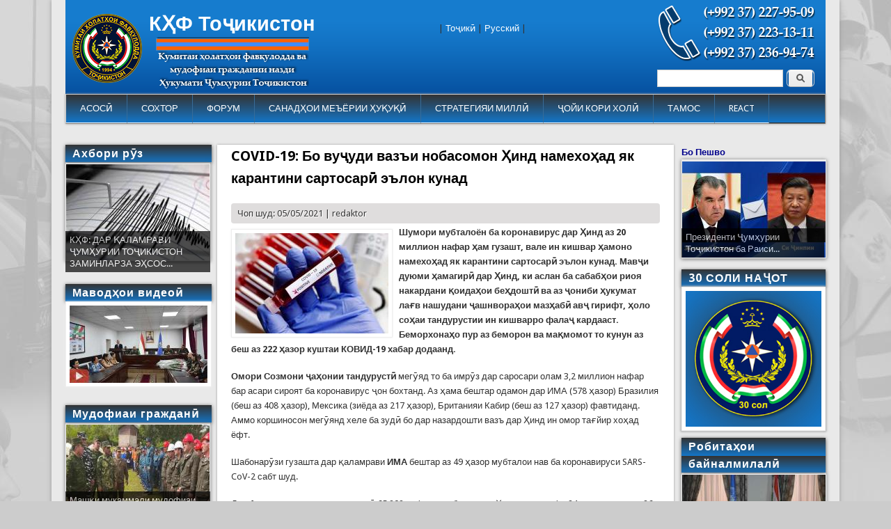

--- FILE ---
content_type: text/html; charset=utf-8
request_url: https://www.khf.tj/node/3259
body_size: 10620
content:
<!DOCTYPE html>
<head>
<meta http-equiv="X-UA-Compatible" content="IE=Edge" />
<meta charset="utf-8" />
<meta name="Generator" content="Drupal 7 (http://drupal.org)" />
<link rel="canonical" href="/node/3259" />
<link rel="shortlink" href="/node/3259" />
<meta name="viewport" content="width=device-width" />
<link rel="shortcut icon" href="https://www.khf.tj/sites/default/files//favicon-96x96.png" type="image/png" />
<title>COVID-19: Бо вуҷуди вазъи нобасомон Ҳинд намехоҳад як карантини сартосарӣ эълон кунад | КҲФ Тоҷикистон</title>
<style type="text/css" media="all">
@import url("https://www.khf.tj/modules/system/system.base.css?t6bjv4");
@import url("https://www.khf.tj/modules/system/system.menus.css?t6bjv4");
@import url("https://www.khf.tj/modules/system/system.messages.css?t6bjv4");
@import url("https://www.khf.tj/modules/system/system.theme.css?t6bjv4");
</style>
<style type="text/css" media="all">
@import url("https://www.khf.tj/sites/all/modules/views_slideshow/views_slideshow.css?t6bjv4");
</style>
<style type="text/css" media="all">
@import url("https://www.khf.tj/modules/comment/comment.css?t6bjv4");
@import url("https://www.khf.tj/modules/field/theme/field.css?t6bjv4");
@import url("https://www.khf.tj/modules/node/node.css?t6bjv4");
@import url("https://www.khf.tj/modules/search/search.css?t6bjv4");
@import url("https://www.khf.tj/modules/user/user.css?t6bjv4");
@import url("https://www.khf.tj/sites/all/modules/views/css/views.css?t6bjv4");
@import url("https://www.khf.tj/sites/all/modules/ckeditor/css/ckeditor.css?t6bjv4");
@import url("https://www.khf.tj/sites/all/modules/media/modules/media_wysiwyg/css/media_wysiwyg.base.css?t6bjv4");
</style>
<style type="text/css" media="all">
@import url("https://www.khf.tj/sites/all/modules/colorbox/styles/default/colorbox_style.css?t6bjv4");
@import url("https://www.khf.tj/sites/all/modules/ctools/css/ctools.css?t6bjv4");
@import url("https://www.khf.tj/sites/all/modules/panels/css/panels.css?t6bjv4");
@import url("https://www.khf.tj/sites/all/modules/views_slideshow/contrib/views_slideshow_cycle/views_slideshow_cycle.css?t6bjv4");
@import url("https://www.khf.tj/sites/all/modules/pretty_calendar/themes/standard/calendar.css?t6bjv4");
</style>
<style type="text/css" media="all">
@import url("https://www.khf.tj/sites/all/themes/professional_theme/style.css?t6bjv4");
</style>
<script type="text/javascript" src="//code.jquery.com/jquery-1.7.2.min.js"></script>
<script type="text/javascript">
<!--//--><![CDATA[//><!--
window.jQuery || document.write("<script src='/sites/all/modules/jquery_update/replace/jquery/1.7/jquery.min.js'>\x3C/script>")
//--><!]]>
</script>
<script type="text/javascript" src="https://www.khf.tj/misc/jquery.once.js?v=1.2"></script>
<script type="text/javascript" src="https://www.khf.tj/misc/drupal.js?t6bjv4"></script>
<script type="text/javascript" src="https://www.khf.tj/sites/all/modules/views_slideshow/js/views_slideshow.js?v=1.0"></script>
<script type="text/javascript" src="https://www.khf.tj/sites/default/files//languages/ru_KdQlQ118zpjMvnnySklDQzZ_G3gK3LUO_ual4tAhBNM.js?t6bjv4"></script>
<script type="text/javascript" src="https://www.khf.tj/sites/all/libraries/colorbox/jquery.colorbox-min.js?t6bjv4"></script>
<script type="text/javascript" src="https://www.khf.tj/sites/all/modules/colorbox/js/colorbox.js?t6bjv4"></script>
<script type="text/javascript" src="https://www.khf.tj/sites/all/modules/colorbox/styles/default/colorbox_style.js?t6bjv4"></script>
<script type="text/javascript" src="https://www.khf.tj/sites/all/libraries/jquery.cycle/jquery.cycle.all.js?t6bjv4"></script>
<script type="text/javascript" src="https://www.khf.tj/sites/all/modules/views_slideshow/contrib/views_slideshow_cycle/js/views_slideshow_cycle.js?t6bjv4"></script>
<script type="text/javascript" src="https://www.khf.tj/sites/all/modules/pretty_calendar/pretty_calendar.js?t6bjv4"></script>
<script type="text/javascript" src="https://www.khf.tj/sites/all/themes/professional_theme/js/custom.js?t6bjv4"></script>
<script type="text/javascript">
<!--//--><![CDATA[//><!--
jQuery.extend(Drupal.settings, {"basePath":"\/","pathPrefix":"","ajaxPageState":{"theme":"professional_theme","theme_token":"j6AE_paH4wTpmnSqQlDMcI0weHR9Lyy_Ym893WRaN-w","js":{"\/\/code.jquery.com\/jquery-1.7.2.min.js":1,"0":1,"misc\/jquery.once.js":1,"misc\/drupal.js":1,"sites\/all\/modules\/views_slideshow\/js\/views_slideshow.js":1,"public:\/\/languages\/ru_KdQlQ118zpjMvnnySklDQzZ_G3gK3LUO_ual4tAhBNM.js":1,"sites\/all\/libraries\/colorbox\/jquery.colorbox-min.js":1,"sites\/all\/modules\/colorbox\/js\/colorbox.js":1,"sites\/all\/modules\/colorbox\/styles\/default\/colorbox_style.js":1,"sites\/all\/libraries\/jquery.cycle\/jquery.cycle.all.js":1,"sites\/all\/modules\/views_slideshow\/contrib\/views_slideshow_cycle\/js\/views_slideshow_cycle.js":1,"sites\/all\/modules\/pretty_calendar\/pretty_calendar.js":1,"sites\/all\/themes\/professional_theme\/js\/custom.js":1},"css":{"modules\/system\/system.base.css":1,"modules\/system\/system.menus.css":1,"modules\/system\/system.messages.css":1,"modules\/system\/system.theme.css":1,"sites\/all\/modules\/views_slideshow\/views_slideshow.css":1,"modules\/comment\/comment.css":1,"modules\/field\/theme\/field.css":1,"modules\/node\/node.css":1,"modules\/search\/search.css":1,"modules\/user\/user.css":1,"sites\/all\/modules\/views\/css\/views.css":1,"sites\/all\/modules\/ckeditor\/css\/ckeditor.css":1,"sites\/all\/modules\/media\/modules\/media_wysiwyg\/css\/media_wysiwyg.base.css":1,"sites\/all\/modules\/colorbox\/styles\/default\/colorbox_style.css":1,"sites\/all\/modules\/ctools\/css\/ctools.css":1,"sites\/all\/modules\/panels\/css\/panels.css":1,"sites\/all\/modules\/views_slideshow\/contrib\/views_slideshow_cycle\/views_slideshow_cycle.css":1,"sites\/all\/modules\/pretty_calendar\/themes\/standard\/calendar.css":1,"sites\/all\/themes\/professional_theme\/style.css":1}},"colorbox":{"opacity":"0.85","current":"{current} \u0438\u0437 {total}","previous":"\u00ab \u041f\u0440\u0435\u0434\u044b\u0434\u0443\u0449\u0438\u0439","next":"\u0421\u043b\u0435\u0434\u0443\u044e\u0449\u0438\u0439 \u00bb","close":"\u0417\u0430\u043a\u0440\u044b\u0442\u044c","maxWidth":"98%","maxHeight":"98%","fixed":true,"mobiledetect":true,"mobiledevicewidth":"480px"},"jcarousel":{"ajaxPath":"\/jcarousel\/ajax\/views"},"viewsSlideshow":{"akhbori_ruz-block_1":{"methods":{"goToSlide":["viewsSlideshowPager","viewsSlideshowSlideCounter","viewsSlideshowCycle"],"nextSlide":["viewsSlideshowPager","viewsSlideshowSlideCounter","viewsSlideshowCycle"],"pause":["viewsSlideshowControls","viewsSlideshowCycle"],"play":["viewsSlideshowControls","viewsSlideshowCycle"],"previousSlide":["viewsSlideshowPager","viewsSlideshowSlideCounter","viewsSlideshowCycle"],"transitionBegin":["viewsSlideshowPager","viewsSlideshowSlideCounter"],"transitionEnd":[]},"paused":0},"mudofiyai_grazhdani-block_1":{"methods":{"goToSlide":["viewsSlideshowPager","viewsSlideshowSlideCounter","viewsSlideshowCycle"],"nextSlide":["viewsSlideshowPager","viewsSlideshowSlideCounter","viewsSlideshowCycle"],"pause":["viewsSlideshowControls","viewsSlideshowCycle"],"play":["viewsSlideshowControls","viewsSlideshowCycle"],"previousSlide":["viewsSlideshowPager","viewsSlideshowSlideCounter","viewsSlideshowCycle"],"transitionBegin":["viewsSlideshowPager","viewsSlideshowSlideCounter"],"transitionEnd":[]},"paused":0},"block_sarbozi_najot-block_2_1":{"methods":{"goToSlide":["viewsSlideshowPager","viewsSlideshowSlideCounter","viewsSlideshowCycle"],"nextSlide":["viewsSlideshowPager","viewsSlideshowSlideCounter","viewsSlideshowCycle"],"pause":["viewsSlideshowControls","viewsSlideshowCycle"],"play":["viewsSlideshowControls","viewsSlideshowCycle"],"previousSlide":["viewsSlideshowPager","viewsSlideshowSlideCounter","viewsSlideshowCycle"],"transitionBegin":["viewsSlideshowPager","viewsSlideshowSlideCounter"],"transitionEnd":[]},"paused":0},"block_slider_havodisi_olam-block_1":{"methods":{"goToSlide":["viewsSlideshowPager","viewsSlideshowSlideCounter","viewsSlideshowCycle"],"nextSlide":["viewsSlideshowPager","viewsSlideshowSlideCounter","viewsSlideshowCycle"],"pause":["viewsSlideshowControls","viewsSlideshowCycle"],"play":["viewsSlideshowControls","viewsSlideshowCycle"],"previousSlide":["viewsSlideshowPager","viewsSlideshowSlideCounter","viewsSlideshowCycle"],"transitionBegin":["viewsSlideshowPager","viewsSlideshowSlideCounter"],"transitionEnd":[]},"paused":0},"bo_peshvo_1-block_1":{"methods":{"goToSlide":["viewsSlideshowPager","viewsSlideshowSlideCounter","viewsSlideshowCycle"],"nextSlide":["viewsSlideshowPager","viewsSlideshowSlideCounter","viewsSlideshowCycle"],"pause":["viewsSlideshowControls","viewsSlideshowCycle"],"play":["viewsSlideshowControls","viewsSlideshowCycle"],"previousSlide":["viewsSlideshowPager","viewsSlideshowSlideCounter","viewsSlideshowCycle"],"transitionBegin":["viewsSlideshowPager","viewsSlideshowSlideCounter"],"transitionEnd":[]},"paused":0},"block_slider_hamohangsozi-block_1":{"methods":{"goToSlide":["viewsSlideshowPager","viewsSlideshowSlideCounter","viewsSlideshowCycle"],"nextSlide":["viewsSlideshowPager","viewsSlideshowSlideCounter","viewsSlideshowCycle"],"pause":["viewsSlideshowControls","viewsSlideshowCycle"],"play":["viewsSlideshowControls","viewsSlideshowCycle"],"previousSlide":["viewsSlideshowPager","viewsSlideshowSlideCounter","viewsSlideshowCycle"],"transitionBegin":["viewsSlideshowPager","viewsSlideshowSlideCounter"],"transitionEnd":[]},"paused":0},"block_teror-block_1":{"methods":{"goToSlide":["viewsSlideshowPager","viewsSlideshowSlideCounter","viewsSlideshowCycle"],"nextSlide":["viewsSlideshowPager","viewsSlideshowSlideCounter","viewsSlideshowCycle"],"pause":["viewsSlideshowControls","viewsSlideshowCycle"],"play":["viewsSlideshowControls","viewsSlideshowCycle"],"previousSlide":["viewsSlideshowPager","viewsSlideshowSlideCounter","viewsSlideshowCycle"],"transitionBegin":["viewsSlideshowPager","viewsSlideshowSlideCounter"],"transitionEnd":[]},"paused":0},"block_slider_pazhuhish-block_1":{"methods":{"goToSlide":["viewsSlideshowPager","viewsSlideshowSlideCounter","viewsSlideshowCycle"],"nextSlide":["viewsSlideshowPager","viewsSlideshowSlideCounter","viewsSlideshowCycle"],"pause":["viewsSlideshowControls","viewsSlideshowCycle"],"play":["viewsSlideshowControls","viewsSlideshowCycle"],"previousSlide":["viewsSlideshowPager","viewsSlideshowSlideCounter","viewsSlideshowCycle"],"transitionBegin":["viewsSlideshowPager","viewsSlideshowSlideCounter"],"transitionEnd":[]},"paused":0},"block_sarbozi_najot-block_1":{"methods":{"goToSlide":["viewsSlideshowPager","viewsSlideshowSlideCounter","viewsSlideshowCycle"],"nextSlide":["viewsSlideshowPager","viewsSlideshowSlideCounter","viewsSlideshowCycle"],"pause":["viewsSlideshowControls","viewsSlideshowCycle"],"play":["viewsSlideshowControls","viewsSlideshowCycle"],"previousSlide":["viewsSlideshowPager","viewsSlideshowSlideCounter","viewsSlideshowCycle"],"transitionBegin":["viewsSlideshowPager","viewsSlideshowSlideCounter"],"transitionEnd":[]},"paused":0}},"viewsSlideshowCycle":{"#views_slideshow_cycle_main_akhbori_ruz-block_1":{"num_divs":1,"id_prefix":"#views_slideshow_cycle_main_","div_prefix":"#views_slideshow_cycle_div_","vss_id":"akhbori_ruz-block_1","effect":"fade","transition_advanced":0,"timeout":5000,"speed":700,"delay":0,"sync":1,"random":0,"pause":1,"pause_on_click":0,"play_on_hover":0,"action_advanced":0,"start_paused":0,"remember_slide":0,"remember_slide_days":1,"pause_in_middle":0,"pause_when_hidden":0,"pause_when_hidden_type":"full","amount_allowed_visible":"","nowrap":0,"pause_after_slideshow":0,"fixed_height":1,"items_per_slide":1,"wait_for_image_load":1,"wait_for_image_load_timeout":3000,"cleartype":0,"cleartypenobg":0,"advanced_options":"{}"},"#views_slideshow_cycle_main_mudofiyai_grazhdani-block_1":{"num_divs":1,"id_prefix":"#views_slideshow_cycle_main_","div_prefix":"#views_slideshow_cycle_div_","vss_id":"mudofiyai_grazhdani-block_1","effect":"fade","transition_advanced":0,"timeout":5000,"speed":700,"delay":0,"sync":1,"random":0,"pause":1,"pause_on_click":0,"play_on_hover":0,"action_advanced":0,"start_paused":0,"remember_slide":0,"remember_slide_days":1,"pause_in_middle":0,"pause_when_hidden":0,"pause_when_hidden_type":"full","amount_allowed_visible":"","nowrap":0,"pause_after_slideshow":0,"fixed_height":1,"items_per_slide":1,"wait_for_image_load":1,"wait_for_image_load_timeout":3000,"cleartype":0,"cleartypenobg":0,"advanced_options":"{}"},"#views_slideshow_cycle_main_block_sarbozi_najot-block_2_1":{"num_divs":1,"id_prefix":"#views_slideshow_cycle_main_","div_prefix":"#views_slideshow_cycle_div_","vss_id":"block_sarbozi_najot-block_2_1","effect":"fade","transition_advanced":0,"timeout":5000,"speed":700,"delay":0,"sync":1,"random":0,"pause":1,"pause_on_click":0,"play_on_hover":0,"action_advanced":0,"start_paused":0,"remember_slide":0,"remember_slide_days":1,"pause_in_middle":0,"pause_when_hidden":0,"pause_when_hidden_type":"full","amount_allowed_visible":"","nowrap":0,"pause_after_slideshow":0,"fixed_height":1,"items_per_slide":1,"wait_for_image_load":1,"wait_for_image_load_timeout":3000,"cleartype":0,"cleartypenobg":0,"advanced_options":"{}"},"#views_slideshow_cycle_main_block_slider_havodisi_olam-block_1":{"num_divs":1,"id_prefix":"#views_slideshow_cycle_main_","div_prefix":"#views_slideshow_cycle_div_","vss_id":"block_slider_havodisi_olam-block_1","effect":"fade","transition_advanced":0,"timeout":5000,"speed":700,"delay":0,"sync":1,"random":0,"pause":1,"pause_on_click":0,"play_on_hover":0,"action_advanced":0,"start_paused":0,"remember_slide":0,"remember_slide_days":1,"pause_in_middle":0,"pause_when_hidden":0,"pause_when_hidden_type":"full","amount_allowed_visible":"","nowrap":0,"pause_after_slideshow":0,"fixed_height":1,"items_per_slide":1,"wait_for_image_load":1,"wait_for_image_load_timeout":3000,"cleartype":0,"cleartypenobg":0,"advanced_options":"{}"},"#views_slideshow_cycle_main_bo_peshvo_1-block_1":{"num_divs":1,"id_prefix":"#views_slideshow_cycle_main_","div_prefix":"#views_slideshow_cycle_div_","vss_id":"bo_peshvo_1-block_1","effect":"fade","transition_advanced":0,"timeout":5000,"speed":700,"delay":0,"sync":1,"random":0,"pause":1,"pause_on_click":0,"play_on_hover":0,"action_advanced":0,"start_paused":0,"remember_slide":0,"remember_slide_days":1,"pause_in_middle":0,"pause_when_hidden":0,"pause_when_hidden_type":"full","amount_allowed_visible":"","nowrap":0,"pause_after_slideshow":0,"fixed_height":1,"items_per_slide":1,"wait_for_image_load":1,"wait_for_image_load_timeout":3000,"cleartype":0,"cleartypenobg":0,"advanced_options":"{}"},"#views_slideshow_cycle_main_block_slider_hamohangsozi-block_1":{"num_divs":3,"id_prefix":"#views_slideshow_cycle_main_","div_prefix":"#views_slideshow_cycle_div_","vss_id":"block_slider_hamohangsozi-block_1","effect":"fade","transition_advanced":0,"timeout":5000,"speed":700,"delay":0,"sync":1,"random":0,"pause":1,"pause_on_click":0,"play_on_hover":0,"action_advanced":0,"start_paused":0,"remember_slide":0,"remember_slide_days":1,"pause_in_middle":0,"pause_when_hidden":0,"pause_when_hidden_type":"full","amount_allowed_visible":"","nowrap":0,"pause_after_slideshow":0,"fixed_height":1,"items_per_slide":1,"wait_for_image_load":1,"wait_for_image_load_timeout":3000,"cleartype":0,"cleartypenobg":0,"advanced_options":"{}"},"#views_slideshow_cycle_main_block_teror-block_1":{"num_divs":1,"id_prefix":"#views_slideshow_cycle_main_","div_prefix":"#views_slideshow_cycle_div_","vss_id":"block_teror-block_1","effect":"fade","transition_advanced":0,"timeout":5000,"speed":700,"delay":0,"sync":1,"random":0,"pause":1,"pause_on_click":0,"play_on_hover":0,"action_advanced":0,"start_paused":0,"remember_slide":0,"remember_slide_days":1,"pause_in_middle":0,"pause_when_hidden":0,"pause_when_hidden_type":"full","amount_allowed_visible":"","nowrap":0,"pause_after_slideshow":0,"fixed_height":1,"items_per_slide":1,"wait_for_image_load":1,"wait_for_image_load_timeout":3000,"cleartype":0,"cleartypenobg":0,"advanced_options":"{}"},"#views_slideshow_cycle_main_block_slider_pazhuhish-block_1":{"num_divs":1,"id_prefix":"#views_slideshow_cycle_main_","div_prefix":"#views_slideshow_cycle_div_","vss_id":"block_slider_pazhuhish-block_1","effect":"fade","transition_advanced":0,"timeout":5000,"speed":700,"delay":0,"sync":1,"random":0,"pause":1,"pause_on_click":0,"play_on_hover":0,"action_advanced":0,"start_paused":0,"remember_slide":0,"remember_slide_days":1,"pause_in_middle":0,"pause_when_hidden":0,"pause_when_hidden_type":"full","amount_allowed_visible":"","nowrap":0,"pause_after_slideshow":0,"fixed_height":1,"items_per_slide":1,"wait_for_image_load":1,"wait_for_image_load_timeout":3000,"cleartype":0,"cleartypenobg":0,"advanced_options":"{}"},"#views_slideshow_cycle_main_block_sarbozi_najot-block_1":{"num_divs":1,"id_prefix":"#views_slideshow_cycle_main_","div_prefix":"#views_slideshow_cycle_div_","vss_id":"block_sarbozi_najot-block_1","effect":"fade","transition_advanced":0,"timeout":5000,"speed":700,"delay":0,"sync":1,"random":0,"pause":1,"pause_on_click":0,"play_on_hover":0,"action_advanced":0,"start_paused":0,"remember_slide":0,"remember_slide_days":1,"pause_in_middle":0,"pause_when_hidden":0,"pause_when_hidden_type":"full","amount_allowed_visible":"","nowrap":0,"pause_after_slideshow":0,"fixed_height":1,"items_per_slide":1,"wait_for_image_load":1,"wait_for_image_load_timeout":3000,"cleartype":0,"cleartypenobg":0,"advanced_options":"{}"}},"urlIsAjaxTrusted":{"\/node\/3259":true}});
//--><!]]>
</script>
<!--[if lt IE 9]><script src="//html5shiv.googlecode.com/svn/trunk/html5.js"></script><![endif]-->
</head>
<body class="html not-front not-logged-in two-sidebars page-node page-node- page-node-3259 node-type-article">
    
<div id="wrapper">
  <header id="header" role="banner">
    <div id="logo"><a href="/" title="Главная"><img src="https://www.khf.tj/sites/default/files//logo_tj.png"/></a></div>    <h1 id="site-title"><a href="/" title="Главная">КҲФ Тоҷикистон</a></h1>        <div class="clear"></div>
          <nav id="main-menu"  role="navigation">
        <a class="nav-toggle" href="#">Навигация</a>
        <div class="menu-navigation-container">
          <ul class="menu"><li class="first leaf"><a href="/" title="">АСОСӢ</a></li>
<li class="expanded"><a href="/node/1750/" title="">СОХТОР</a><ul class="menu"><li class="first leaf"><a href="/node/1750/" title="">Сохтор ва рохбарияти Кумита</a></li>
<li class="leaf"><a href="/taxonomy/term/109" title="">Раёсати Душанбе</a></li>
<li class="leaf"><a href="/taxonomy/term/107" title="">Раёсати Хатлон</a></li>
<li class="leaf"><a href="/taxonomy/term/108" title="">Раёсати Суғд</a></li>
<li class="last leaf"><a href="/taxonomy/term/106" title="">Раёсати ВМКБ</a></li>
</ul></li>
<li class="leaf"><a href="/" title="">ФОРУМ</a></li>
<li class="expanded"><a href="/taxonomy/term/58/" title="">САНАДҲОИ МЕЪЁРИИ ҲУҚУҚӢ</a><ul class="menu"><li class="first leaf"><a href="/node/3074">Қонунҳо</a></li>
<li class="leaf"><a href="/node/3073">Қарорҳо</a></li>
<li class="last expanded"><a href="/" title="">Санадҳои байналмилалӣ</a><ul class="menu"><li class="first leaf"><a href="/node/4964">Конвенсияҳо</a></li>
<li class="last leaf"><a href="/node/4974">Ақаллиятҳои миллӣ</a></li>
</ul></li>
</ul></li>
<li class="leaf"><a href="/node/705">СТРАТЕГИЯИ МИЛЛӢ</a></li>
<li class="leaf"><a href="/taxonomy/term/72/" title="">ҶОЙИ КОРИ ХОЛӢ</a></li>
<li class="leaf"><a href="/node/116">ТАМОС</a></li>
<li class="last leaf"><a href="/react-new" title="">REACT</a></li>
</ul>        </div>
        <div class="clear"></div>
      </nav>
    <!-- end main-menu -->
  </header>

  <div id="container">
    

      <div id="head">
    <div class="region region-header">
  <div id="block-search-form" class="block block-search poisk poisk">

      
  <div class="content">
    <form action="/node/3259" method="post" id="search-block-form" accept-charset="UTF-8"><div><div class="container-inline">
      <h2 class="element-invisible">Форма поиска</h2>
    <div class="form-item form-type-textfield form-item-search-block-form">
  <label class="element-invisible" for="edit-search-block-form--2">Поиск </label>
 <input title="Введите ключевые слова для поиска." type="text" id="edit-search-block-form--2" name="search_block_form" value="" size="15" maxlength="128" class="form-text" />
</div>
<div class="form-actions form-wrapper" id="edit-actions"><input type="submit" id="edit-submit" name="op" value="Поиск" class="form-submit" /></div><input type="hidden" name="form_build_id" value="form-ms0eqH3GmbnrYHNaYjIW2RN0AM8E-gzL76fKz84Cnpo" />
<input type="hidden" name="form_id" value="search_block_form" />
</div>
</div></form>  </div>
  
</div> <!-- /.block -->
<div id="block-block-8" class="block block-block phone phone">

      
  <div class="content">
    <p><img alt="" src="/sites/default/files/phone_mchs_0.png" style="height:85px; width:230px" /></p>
  </div>
  
</div> <!-- /.block -->
<div id="block-block-9" class="block block-block social_icons">

      
  <div class="content">
    <p><a href="https://www.facebook.com/khf.tj/" target="_blank"></a><a href="https://www.youtube.com/channel/UC2CorI3Cv_eRlQ6JL1LcBJQ" target="_blank"></a><a href="https://t.me/joinchat/AAAAAFYS-kB8t1NMv1t4QA" target="_blank"></a></p>  </div>
  
</div> <!-- /.block -->
<div id="block-block-15" class="block block-block language language">

      
  <div class="content">
    <p>| <a href="/">Тоҷикӣ</a> | <a href="https://kchs.tj/">Русский</a> |</p>
  </div>
  
</div> <!-- /.block -->
</div>
 <!-- /.region -->
   </div>
   <div class="clear"></div>
   
    <div class="content-sidebar-wrap">

    <div id="content">
            <section id="post-content" role="main">
                                <h1 class="page-title">COVID-19: Бо вуҷуди вазъи нобасомон Ҳинд намехоҳад як карантини сартосарӣ эълон кунад</h1>                                        <div class="region region-content">
  <div id="block-system-main" class="block block-system">

      
  <div class="content">
      <article id="node-3259" class="node node-article node-promoted node-full clearfix" about="/node/3259" typeof="sioc:Item foaf:Document">
                      <span property="dc:title" content="COVID-19: Бо вуҷуди вазъи нобасомон Ҳинд намехоҳад як карантини сартосарӣ эълон кунад" class="rdf-meta element-hidden"></span><span property="sioc:num_replies" content="0" datatype="xsd:integer" class="rdf-meta element-hidden"></span>  
              <span class="submitted"><span property="dc:date dc:created" content="2021-05-05T15:08:43+05:00" datatype="xsd:dateTime" rel="sioc:has_creator">Чоп шуд: 05/05/2021 | <span class="username" xml:lang="" about="/user/748" typeof="sioc:UserAccount" property="foaf:name" datatype="">redaktor</span></span></span>
      
    
  <div class="content node-article">
    <div class="field field-name-field-image field-type-image field-label-hidden"><div class="field-items"><div class="field-item even" rel="og:image rdfs:seeAlso" resource="https://www.khf.tj/sites/default/files//field/image/britaniya.jpg"><a href="https://www.khf.tj/sites/default/files//field/image/britaniya.jpg" title="COVID-19: Бо вуҷуди вазъи нобасомон Ҳинд намехоҳад як карантини сартосарӣ эълон кунад" class="colorbox" data-colorbox-gallery="gallery-node-3259-9Wtlp3TJN0Q" data-cbox-img-attrs="{&quot;title&quot;: &quot;&quot;, &quot;alt&quot;: &quot;&quot;}"><img typeof="foaf:Image" src="https://www.khf.tj/sites/default/files//styles/220_144/public/field/image/britaniya.jpg?itok=MZ3yMAQb" width="220" height="144" alt="" title="" /></a></div></div></div><div class="field field-name-body field-type-text-with-summary field-label-hidden"><div class="field-items"><div class="field-item even" property="content:encoded"><p><strong>Шумори мубталоён ба коронавирус дар Ҳинд аз 20 миллион нафар ҳам гузашт, вале ин кишвар ҳамоно намехоҳад як карантини сартосарӣ эълон кунад. Мавҷи дуюми ҳамагирӣ дар Ҳинд, ки аслан ба сабабҳои риоя накардани қоидаҳои беҳдоштӣ ва аз ҷониби ҳукумат лағв нашудани ҷашнвораҳои мазҳабӣ авҷ гирифт, ҳоло соҳаи тандурустии ин кишварро фалаҷ кардааст. Беморхонаҳо пур аз беморон ва мақмомот то кунун аз беш аз 222 ҳазор куштаи КОВИД-19 хабар додаанд.</strong></p>

<p><strong>Омори Созмони ҷаҳонии тандурустӣ</strong> мегӯяд то ба имрӯз дар саросари олам 3,2 миллион нафар бар асари сироят ба коронавирус ҷон бохтанд. Аз ҳама бештар одамон дар ИМА (578 ҳазор) Бразилия (беш аз 408 ҳазор), Мексика (зиёда аз 217 ҳазор), Британияи Кабир (беш аз 127 ҳазор) фавтиданд. Аммо коршиносон мегӯянд хеле ба зудӣ бо дар назардошти вазъ дар Ҳинд ин омор тағйир хоҳад ёфт.</p>

<p>Шабонарӯзи гузашта дар қаламрави <strong>ИМА</strong> бештар аз 49 ҳазор мубталои нав ба коронавируси SARS-CoV-2 сабт шуд. &nbsp;</p>

<p>Дар <strong>Аргентина</strong> аз оғози ҳамагирӣ 65&nbsp;202 нафар ҷон бохтаанд. Ҳамчунин зарфи 24 соати гузашта&nbsp; 26 238 сироятшудаи нав ба SARS-CoV-2 ба қайд гирифта шуд.</p>

<p><strong>Италия</strong> аз марги 121 738&nbsp;аз коронавирус аз оғози ҳамагирӣ хабар дод. Шабонарӯзи гузашта боз 305 нафар аз ин беморӣ фавтиданд.&nbsp;</p>

<p><strong>Дар Исроил</strong> ду ҳодисаи гирифторӣ ба гунаи бразилии коронавирус сабт шудааст. Ин на штамми ягонаест, ки дар Исроил ошкор шудааст. Аз ин &nbsp;пештар мақомот хабар дода буданд, ки 60 сироятёфта ба штамми ҳиндуро низ кашф кардаан. &nbsp;</p>

<p>Вазорати корҳои дохилии<strong> Туркия</strong> тадбирҳи зиддикоронавирусро боз ҳам шадидтар мекунад. Аз 7-уми май дар корхонаҳои тиҷоратии Туркия, аз ҷумла мағозаҳои шабакавӣ ҳама гуна тиҷорат ба ҷуз савдои молҳои ниёзи аввал манъ мешавад.&nbsp;</p>

<p>Дар<strong> Русия</strong> шабонарӯзи гузашта 7770 нафар чун гирифтори нав ба COVID-19 сабт шуданд. Аз ҳама бештар дар шаҳри Москав — 2050 (рӯзе пештар 2635 буд),&nbsp;<a href="http://ria.ru/location_Sankt_Peterburg/" target="_blank">Санкт-Петербург</a>&nbsp;— 709 ва Подмосковйе — 625 мубталоён сабт шудаанд. Аз аввали пандемия дар ин кишвар 4 839 514 сироят шуда, зиёд аз 111 ҳазор нафар ҷон бохтаанд.</p>

<p>Ӯзбекистон хабар дод, ки шумори умумии мубталоён ба коронавирус дар ин кишвар аз аввали ҳам агирӣ <strong>92 320</strong>&nbsp;нафар расидааст ва 655 нафар аз ин беморӣ ба ҳалокат расидаанд.&nbsp;</p>

<p>Вазорати тандурустӣ ва ҳифзи иҷтимоии аҳолии Ҷумҳурии Тоҷикистон хабар дод, ки аз аввали сол дар кишвар ягон ҳодисаи нави мубтало ба коронавирус ба қайд гирифта нашудааст. Аз аввали ҳамагирӣ 13 308 нафар ба ин беморӣ сироят шуданд, 13 218 нафар пурра шифо ёфтанд ва 90 нафар фавтиданд.</p></div></div></div><div class="field field-name-field-tags field-type-taxonomy-term-reference field-label-above"><div class="field-label">барчасп:&nbsp;</div><div class="field-items"><div class="field-item even" rel="dc:subject"><a href="/taxonomy/term/104" typeof="skos:Concept" property="rdfs:label skos:prefLabel" datatype="">Коронавирус nCov</a></div></div></div>  </div>

      <footer>
      <ul class="links inline"><li class="statistics_counter first last"><span>1369 нафар хонд</span></li>
</ul>    </footer>
  
    </article> <!-- /.node -->
  </div>
  
</div> <!-- /.block -->
</div>
 <!-- /.region -->
      </section> <!-- /#main -->
    </div>

          <aside id="sidebar-first" role="complementary">
        <div class="region region-sidebar-first">
  <div id="block-views-akhbori-ruz-block" class="block block-views">

        <h2 >Ахбори рӯз</h2>
    
  <div class="content">
    <div class="view view-akhbori-ruz view-id-akhbori_ruz view-display-id-block view-dom-id-fdfb1f85adbabafeb8b9892f4c5bb597">
        
  
  
      <div class="view-content">
      
  <div class="skin-default">
    
    <div id="views_slideshow_cycle_main_akhbori_ruz-block_1" class="views_slideshow_cycle_main views_slideshow_main"><div id="views_slideshow_cycle_teaser_section_akhbori_ruz-block_1" class="views-slideshow-cycle-main-frame views_slideshow_cycle_teaser_section">
  <div id="views_slideshow_cycle_div_akhbori_ruz-block_1_0" class="views-slideshow-cycle-main-frame-row views_slideshow_cycle_slide views_slideshow_slide views-row-1 views-row-first views-row-odd" >
  <div class="views-slideshow-cycle-main-frame-row-item views-row views-row-0 views-row-odd views-row-first">
    
  <div class="views-field views-field-field-image">        <div class="field-content jasorat"><a href="/node/6054"><img typeof="foaf:Image" src="https://www.khf.tj/sites/default/files//styles/206_138/public/field/image/images_1.jpeg?itok=YBnuIIDY" width="206" height="138" alt="" /></a></div>  </div>  
  <div class="views-field views-field-title">        <span class="field-content pazhuish_zagalovok"><a href="/node/6054">КҲФ: ДАР ҚАЛАМРАВИ ҶУМҲУРИИ ТОҶИКИСТОН ЗАМИНЛАРЗА ЭҲСОС...</a></span>  </div></div>
</div>
</div>
</div>
      </div>
    </div>
  
  
  
  
  
  
</div>  </div>
  
</div> <!-- /.block -->
<div id="block-views-video-block" class="block block-views">

        <h2 >Маводҳои видеоӣ</h2>
    
  <div class="content">
    <div class="view view-video view-id-video view-display-id-block vimeo-css-views view-dom-id-3ba40fc517835e7712e1364258817ee1">
        
  
  
      <div class="view-content">
        <div class="views-row views-row-1 views-row-odd views-row-first views-row-last">
      
  <div class="views-field views-field-field-image">        <div class="field-content"><a href="/node/5722"><img typeof="foaf:Image" src="https://www.khf.tj/sites/default/files//styles/video__263_148_/public/field/image/8-marta.jpg?itok=bKDqf2VC" width="198" height="111" alt="Рӯзи Модар дар КҲФ" /></a></div>  </div>  </div>
    </div>
  
  
  
  
  
  
</div>  </div>
  
</div> <!-- /.block -->
<div id="block-views-mudofiyai-grazhdani-block" class="block block-views">

        <h2 >Мудофиаи гражданӣ</h2>
    
  <div class="content">
    <div class="view view-mudofiyai-grazhdani view-id-mudofiyai_grazhdani view-display-id-block view-dom-id-eab53f992fccf098a3c198282072a8d4">
        
  
  
      <div class="view-content">
      
  <div class="skin-default">
    
    <div id="views_slideshow_cycle_main_mudofiyai_grazhdani-block_1" class="views_slideshow_cycle_main views_slideshow_main"><div id="views_slideshow_cycle_teaser_section_mudofiyai_grazhdani-block_1" class="views-slideshow-cycle-main-frame views_slideshow_cycle_teaser_section">
  <div id="views_slideshow_cycle_div_mudofiyai_grazhdani-block_1_0" class="views-slideshow-cycle-main-frame-row views_slideshow_cycle_slide views_slideshow_slide views-row-1 views-row-first views-row-odd" >
  <div class="views-slideshow-cycle-main-frame-row-item views-row views-row-0 views-row-odd views-row-first">
    
  <div class="views-field views-field-field-image">        <div class="field-content jasorat"><a href="/node/5832"><img typeof="foaf:Image" src="https://www.khf.tj/sites/default/files//styles/206_138/public/field/image/img_4024.jpeg?itok=cpBNZiN2" width="206" height="138" alt="" /></a></div>  </div>  
  <div class="views-field views-field-title">        <span class="field-content pazhuish_zagalovok"><a href="/node/5832">Машқи мукаммали мудофиаи гражданӣ дар Норак</a></span>  </div></div>
</div>
</div>
</div>
      </div>
    </div>
  
  
  
  
  
  
</div>  </div>
  
</div> <!-- /.block -->
<div id="block-views-block-sarbozi-najot-block-2" class="block block-views">

        <h2 >Илм ва фанноварӣ</h2>
    
  <div class="content">
    <div class="view view-block-sarbozi-najot view-id-block_sarbozi_najot view-display-id-block_2 view-dom-id-b7469c3b1ea7e85698571ad3e8c99174">
        
  
  
      <div class="view-content">
      
  <div class="skin-default">
    
    <div id="views_slideshow_cycle_main_block_sarbozi_najot-block_2_1" class="views_slideshow_cycle_main views_slideshow_main"><div id="views_slideshow_cycle_teaser_section_block_sarbozi_najot-block_2_1" class="views-slideshow-cycle-main-frame views_slideshow_cycle_teaser_section">
  <div id="views_slideshow_cycle_div_block_sarbozi_najot-block_2_1_0" class="views-slideshow-cycle-main-frame-row views_slideshow_cycle_slide views_slideshow_slide views-row-1 views-row-first views-row-odd" >
  <div class="views-slideshow-cycle-main-frame-row-item views-row views-row-0 views-row-odd views-row-first">
    
  <div class="views-field views-field-field-image">        <div class="field-content jasorat"><a href="/node/5909"><img typeof="foaf:Image" src="https://www.khf.tj/sites/default/files//styles/206_138/public/field/image/1-9.jpg?itok=z6fwZaGJ" width="206" height="138" alt="" /></a></div>  </div>  
  <div class="views-field views-field-title">        <span class="field-content pazhuish_zagalovok"><a href="/node/5909">Чаро замин рӯ ба гармои шадид овардааст? Илм чӣ...</a></span>  </div></div>
</div>
</div>
</div>
      </div>
    </div>
  
  
  
  
  
  
</div>  </div>
  
</div> <!-- /.block -->
<div id="block-pretty-calendar-calendar" class="block block-pretty-calendar">

        <h2 >Тақвим</h2>
    
  <div class="content">
    <div id="calendar-body">
<div class="block-calendar">
  <div class="calendar-container">
    <div class="calendar-daynames">
      <div class="pretty-calendar-day"><div class="calendar-value">пн</div></div>
      <div class="pretty-calendar-day"><div class="calendar-value">вт</div></div>
      <div class="pretty-calendar-day"><div class="calendar-value">ср</div></div>
      <div class="pretty-calendar-day"><div class="calendar-value">чт</div></div>
      <div class="pretty-calendar-day"><div class="calendar-value">пт</div></div>
      <div class="pretty-calendar-weekend"><div class="calendar-value">сб</div></div>
      <div class="pretty-calendar-weekend pretty-calendar-last"><div class="calendar-value">вс</div></div>
    </div>
    
<div class="pretty-calendar-week">

  <div class="pretty-calendar-day blank">
    <div class="calendar-value"></div>
  </div>

  <div class="pretty-calendar-day blank">
    <div class="calendar-value"></div>
  </div>

  <div class="pretty-calendar-day blank">
    <div class="calendar-value"></div>
  </div>

  <div class="pretty-calendar-day blank">
    <div class="calendar-value"></div>
  </div>

  <div class="pretty-calendar-day blank">
    <div class="calendar-value"></div>
  </div>

<a class="tooltip" title="3 stories" href="/calendar/2021/05/01">
  <div class="pretty-calendar-weekend">
    <div class="calendar-value">1</div>
  </div>
</a>

<a class="tooltip" title="1 story" href="/calendar/2021/05/02">
  <div class="pretty-calendar-weekend pretty-calendar-last">
    <div class="calendar-value">2</div>
  </div>
</a>
</div>

<div class="pretty-calendar-week">

<a class="tooltip" title="3 stories" href="/calendar/2021/05/03">
  <div class="pretty-calendar-day">
    <div class="calendar-value">3</div>
  </div>
</a>

<a class="tooltip" title="4 stories" href="/calendar/2021/05/04">
  <div class="pretty-calendar-day">
    <div class="calendar-value">4</div>
  </div>
</a>

<a class="tooltip" title="4 stories" href="/calendar/2021/05/05">
  <div class="pretty-calendar-day">
    <div class="calendar-value">5</div>
  </div>
</a>

<a class="tooltip" title="3 stories" href="/calendar/2021/05/06">
  <div class="pretty-calendar-day">
    <div class="calendar-value">6</div>
  </div>
</a>

<a class="tooltip" title="4 stories" href="/calendar/2021/05/07">
  <div class="pretty-calendar-day">
    <div class="calendar-value">7</div>
  </div>
</a>

<a class="tooltip" title="5 stories" href="/calendar/2021/05/08">
  <div class="pretty-calendar-weekend">
    <div class="calendar-value">8</div>
  </div>
</a>

  <div class="pretty-calendar-weekend pretty-calendar-last">
    <div class="calendar-value">9</div>
  </div>
</div>

<div class="pretty-calendar-week">

<a class="tooltip" title="1 story" href="/calendar/2021/05/10">
  <div class="pretty-calendar-day">
    <div class="calendar-value">10</div>
  </div>
</a>

<a class="tooltip" title="5 stories" href="/calendar/2021/05/11">
  <div class="pretty-calendar-day">
    <div class="calendar-value">11</div>
  </div>
</a>

<a class="tooltip" title="6 stories" href="/calendar/2021/05/12">
  <div class="pretty-calendar-day">
    <div class="calendar-value">12</div>
  </div>
</a>

  <div class="pretty-calendar-day">
    <div class="calendar-value">13</div>
  </div>

<a class="tooltip" title="5 stories" href="/calendar/2021/05/14">
  <div class="pretty-calendar-day">
    <div class="calendar-value">14</div>
  </div>
</a>

<a class="tooltip" title="2 stories" href="/calendar/2021/05/15">
  <div class="pretty-calendar-weekend">
    <div class="calendar-value">15</div>
  </div>
</a>

<a class="tooltip" title="1 story" href="/calendar/2021/05/16">
  <div class="pretty-calendar-weekend pretty-calendar-last">
    <div class="calendar-value">16</div>
  </div>
</a>
</div>

<div class="pretty-calendar-week">

<a class="tooltip" title="5 stories" href="/calendar/2021/05/17">
  <div class="pretty-calendar-day">
    <div class="calendar-value">17</div>
  </div>
</a>

<a class="tooltip" title="5 stories" href="/calendar/2021/05/18">
  <div class="pretty-calendar-day">
    <div class="calendar-value">18</div>
  </div>
</a>

<a class="tooltip" title="5 stories" href="/calendar/2021/05/19">
  <div class="pretty-calendar-day">
    <div class="calendar-value">19</div>
  </div>
</a>

<a class="tooltip" title="3 stories" href="/calendar/2021/05/20">
  <div class="pretty-calendar-day">
    <div class="calendar-value">20</div>
  </div>
</a>

<a class="tooltip" title="4 stories" href="/calendar/2021/05/21">
  <div class="pretty-calendar-day">
    <div class="calendar-value">21</div>
  </div>
</a>

<a class="tooltip" title="2 stories" href="/calendar/2021/05/22">
  <div class="pretty-calendar-weekend">
    <div class="calendar-value">22</div>
  </div>
</a>

<a class="tooltip" title="1 story" href="/calendar/2021/05/23">
  <div class="pretty-calendar-weekend pretty-calendar-last">
    <div class="calendar-value">23</div>
  </div>
</a>
</div>

<div class="pretty-calendar-week">

<a class="tooltip" title="3 stories" href="/calendar/2021/05/24">
  <div class="pretty-calendar-day">
    <div class="calendar-value">24</div>
  </div>
</a>

<a class="tooltip" title="3 stories" href="/calendar/2021/05/25">
  <div class="pretty-calendar-day">
    <div class="calendar-value">25</div>
  </div>
</a>

<a class="tooltip" title="6 stories" href="/calendar/2021/05/26">
  <div class="pretty-calendar-day">
    <div class="calendar-value">26</div>
  </div>
</a>

<a class="tooltip" title="7 stories" href="/calendar/2021/05/27">
  <div class="pretty-calendar-day">
    <div class="calendar-value">27</div>
  </div>
</a>

<a class="tooltip" title="6 stories" href="/calendar/2021/05/28">
  <div class="pretty-calendar-day">
    <div class="calendar-value">28</div>
  </div>
</a>

<a class="tooltip" title="1 story" href="/calendar/2021/05/29">
  <div class="pretty-calendar-weekend">
    <div class="calendar-value">29</div>
  </div>
</a>

  <div class="pretty-calendar-weekend pretty-calendar-last">
    <div class="calendar-value">30</div>
  </div>
</div>

<div class="pretty-calendar-week">

<a class="tooltip" title="10 stories" href="/calendar/2021/05/31">
  <div class="pretty-calendar-day">
    <div class="calendar-value">31</div>
  </div>
</a>

  <div class="pretty-calendar-day blank">
    <div class="calendar-value"></div>
  </div>

  <div class="pretty-calendar-day blank">
    <div class="calendar-value"></div>
  </div>

  <div class="pretty-calendar-day blank">
    <div class="calendar-value"></div>
  </div>

  <div class="pretty-calendar-day blank">
    <div class="calendar-value"></div>
  </div>

  <div class="pretty-calendar-weekend blank">
    <div class="calendar-value"></div>
  </div>

  <div class="pretty-calendar-weekend pretty-calendar-last blank">
    <div class="calendar-value"></div>
  </div>
</div>
    <div class="pretty-calendar-month">
      <a href="javascript:calendar_go('prev');" rel="1617217200">
        <div class="calendar-prev">&nbsp;</div>
      </a>
      <div class="month-title">May 2021</div>
      <a href="javascript:calendar_go('next');" rel="1622487600">
        <div class="calendar-next">&nbsp;</div>
      </a>
    </div>
  </div>
</div>
</div>  </div>
  
</div> <!-- /.block -->
<div id="block-views-dd82a920fde30807eba3de1415eca087" class="block block-views">

        <h2 >Ҳаводиси олам</h2>
    
  <div class="content">
    <div class="view view-block-slider-havodisi-olam view-id-block_slider_havodisi_olam view-display-id-block view-dom-id-bfadf6a8d941128babaa885c1fa9a804">
        
  
  
      <div class="view-content">
      
  <div class="skin-default">
    
    <div id="views_slideshow_cycle_main_block_slider_havodisi_olam-block_1" class="views_slideshow_cycle_main views_slideshow_main"><div id="views_slideshow_cycle_teaser_section_block_slider_havodisi_olam-block_1" class="views-slideshow-cycle-main-frame views_slideshow_cycle_teaser_section">
  <div id="views_slideshow_cycle_div_block_slider_havodisi_olam-block_1_0" class="views-slideshow-cycle-main-frame-row views_slideshow_cycle_slide views_slideshow_slide views-row-1 views-row-first views-row-odd" >
  <div class="views-slideshow-cycle-main-frame-row-item views-row views-row-0 views-row-odd views-row-first">
    
  <div class="views-field views-field-field-image">        <div class="field-content jasorat"><a href="/node/5951"><img typeof="foaf:Image" src="https://www.khf.tj/sites/default/files//styles/206_138/public/field/image/749712c6-d5ba-40f1-858b-f75d413d2471.jpg?itok=_JRd8CBC" width="206" height="138" alt="" /></a></div>  </div>  
  <div class="views-field views-field-title">        <span class="field-content pazhuish_zagalovok"><a href="/node/5951">Тӯфонҳои харобкори август</a></span>  </div></div>
</div>
</div>
</div>
      </div>
    </div>
  
  
  
  
  
  
</div>  </div>
  
</div> <!-- /.block -->
<div id="block-user-online" class="block block-user">

        <h2 > Ҳоло дар сомона</h2>
    
  <div class="content">
    <p>Пользователей онлайн: 0.</p>  </div>
  
</div> <!-- /.block -->
</div>
 <!-- /.region -->
      </aside>  <!-- /#sidebar-first -->
    
    </div>

          <aside id="sidebar-second" role="complementary">
        <div class="region region-sidebar-second">
  <div id="block-views-bo-peshvo-1-block" class="block block-views">

      
  <div class="content">
    <div class="view view-bo-peshvo-1 view-id-bo_peshvo_1 view-display-id-block view-dom-id-3982da21fef385f24108f02aeb82d1fb">
            <div class="view-header">
      <a href="https://khf.tj/taxonomy/term/89"><strong>Бо Пешво</strong></a>    </div>
  
  
  
      <div class="view-content">
      
  <div class="skin-default">
    
    <div id="views_slideshow_cycle_main_bo_peshvo_1-block_1" class="views_slideshow_cycle_main views_slideshow_main"><div id="views_slideshow_cycle_teaser_section_bo_peshvo_1-block_1" class="views-slideshow-cycle-main-frame views_slideshow_cycle_teaser_section">
  <div id="views_slideshow_cycle_div_bo_peshvo_1-block_1_0" class="views-slideshow-cycle-main-frame-row views_slideshow_cycle_slide views_slideshow_slide views-row-1 views-row-first views-row-odd" >
  <div class="views-slideshow-cycle-main-frame-row-item views-row views-row-0 views-row-odd views-row-first">
    
  <div class="views-field views-field-field-image">        <div class="field-content jasorat"><a href="/node/6019"><img typeof="foaf:Image" src="https://www.khf.tj/sites/default/files//styles/206_138/public/field/image/emomali-rahmon-va-si-inpin.jpg?itok=pFSMWk3I" width="206" height="138" alt="" /></a></div>  </div>  
  <div class="views-field views-field-title">        <span class="field-content pazhuish_zagalovok"><a href="/node/6019">Президенти Ҷумҳурии Тоҷикистон ба Раиси...</a></span>  </div></div>
</div>
</div>
</div>
      </div>
    </div>
  
  
  
  
  
  
</div>  </div>
  
</div> <!-- /.block -->
<div id="block-block-30" class="block block-block">

        <h2 >30 СОЛИ НАҶОТ</h2>
    
  <div class="content">
    <div class="banner_30_solag">
	<a href="/taxonomy/term/117"><img alt="" src="/sites/default/files//banner/30_soli_najot_02.jpg" style="height:195px; width:auto" /></a>
</div>
<style>
<!--/*--><![CDATA[/* ><!--*/

	
.banner_30_solag {
	box-shadow: 0px 0px 3px 1px;
	height: 207px;
	transition: 0.3s;
	margin-bottom: -10px;
}

.banner_30_solag:hover {
	filter: grayscale(40%);
	transition: ;
	transform: scale(99%);
}

/*--><!]]>*/
</style>  </div>
  
</div> <!-- /.block -->
<div id="block-views-block-slider-hamohangsozi-block" class="block block-views">

        <h2 >Робитаҳои байналмилалӣ</h2>
    
  <div class="content">
    <div class="view view-block-slider-hamohangsozi view-id-block_slider_hamohangsozi view-display-id-block view-dom-id-d4e38e92a93b0b876c53d77b91b0f338">
        
  
  
      <div class="view-content">
      
  <div class="skin-default">
    
    <div id="views_slideshow_cycle_main_block_slider_hamohangsozi-block_1" class="views_slideshow_cycle_main views_slideshow_main"><div id="views_slideshow_cycle_teaser_section_block_slider_hamohangsozi-block_1" class="views-slideshow-cycle-main-frame views_slideshow_cycle_teaser_section">
  <div id="views_slideshow_cycle_div_block_slider_hamohangsozi-block_1_0" class="views-slideshow-cycle-main-frame-row views_slideshow_cycle_slide views_slideshow_slide views-row-1 views-row-first views-row-odd" >
  <div class="views-slideshow-cycle-main-frame-row-item views-row views-row-0 views-row-odd views-row-first">
    
  <div class="views-field views-field-field-image">        <div class="field-content jasorat"><a href="/node/5105"><img typeof="foaf:Image" src="https://www.khf.tj/sites/default/files//styles/206_138/public/field/image/-5305483637036276206_121.jpg?itok=MF43Kmz9" width="206" height="138" alt="" /></a></div>  </div>  
  <div class="views-field views-field-title">        <span class="field-content hamohangsozi_zagalovok"><a href="/node/5105">Баргузории ҷаласаи Гурӯҳи арзёбиҳои фаврии ҳолатҳои фавқулода (РЕАКТ)</a></span>  </div></div>
</div>
<div id="views_slideshow_cycle_div_block_slider_hamohangsozi-block_1_1" class="views-slideshow-cycle-main-frame-row views_slideshow_cycle_slide views_slideshow_slide views-row-2 views_slideshow_cycle_hidden views-row-even" >
  <div class="views-slideshow-cycle-main-frame-row-item views-row views-row-0 views-row-odd">
    
  <div class="views-field views-field-field-image">        <div class="field-content jasorat"><a href="/node/4739"><img typeof="foaf:Image" src="https://www.khf.tj/sites/default/files//styles/206_138/public/field/image/dehli-kchs-tajikistan.jpg?itok=E9nEW-Bw" width="206" height="138" alt="узви СҲШ дар шаҳри Деҳлӣ " /></a></div>  </div>  
  <div class="views-field views-field-title">        <span class="field-content hamohangsozi_zagalovok"><a href="/node/4739">Ширкати ҳайати Тоҷикистон дар ҷаласаи идораҳои наҷоти кишварҳои узви СҲШ дар шаҳри Деҳлӣ </a></span>  </div></div>
</div>
<div id="views_slideshow_cycle_div_block_slider_hamohangsozi-block_1_2" class="views-slideshow-cycle-main-frame-row views_slideshow_cycle_slide views_slideshow_slide views-row-3 views_slideshow_cycle_hidden views-row-last views-row-odd" >
  <div class="views-slideshow-cycle-main-frame-row-item views-row views-row-0 views-row-odd">
    
  <div class="views-field views-field-field-image">        <div class="field-content jasorat"><a href="/node/4674"><img typeof="foaf:Image" src="https://www.khf.tj/sites/default/files//styles/206_138/public/field/image/khf_0378.jpg?itok=cg-Y8STC" width="206" height="138" alt="" /></a></div>  </div>  
  <div class="views-field views-field-title">        <span class="field-content hamohangsozi_zagalovok"><a href="/node/4674">Ҷаласаи муштараки Платформаи миллии Ҷумҳурии Тоҷикистон ва Гурӯҳи вокуниши сареъи арзёбӣ ва ҳамоҳангсозӣ (ВИДЕО)</a></span>  </div></div>
</div>
</div>
</div>
      </div>
    </div>
  
  
  
  
  
  
</div>  </div>
  
</div> <!-- /.block -->
<div id="block-views-block-teror-block" class="block block-views">

      
  <div class="content">
    <div class="view view-block-teror view-id-block_teror view-display-id-block view-dom-id-805a0498ae2027c90f3cce4121b9bc7b">
            <div class="view-header">
      <h2 class="rtecenter"><a href="https://khf.tj/taxonomy/term/90"><span style="color:#FF0000"><span style="background-color:#F0F8FF">Ифротгароӣ</span></span></a></h2>
    </div>
  
  
  
      <div class="view-content">
      
  <div class="skin-default">
    
    <div id="views_slideshow_cycle_main_block_teror-block_1" class="views_slideshow_cycle_main views_slideshow_main"><div id="views_slideshow_cycle_teaser_section_block_teror-block_1" class="views-slideshow-cycle-main-frame views_slideshow_cycle_teaser_section">
  <div id="views_slideshow_cycle_div_block_teror-block_1_0" class="views-slideshow-cycle-main-frame-row views_slideshow_cycle_slide views_slideshow_slide views-row-1 views-row-first views-row-odd" >
  <div class="views-slideshow-cycle-main-frame-row-item views-row views-row-0 views-row-odd views-row-first">
    
  <div class="views-field views-field-field-image">        <div class="field-content jasorat"><a href="/node/5922"><img typeof="foaf:Image" src="https://www.khf.tj/sites/default/files//styles/206_138/public/field/image/8585.jpg?itok=ToR2KIqx" width="206" height="138" alt="" /></a></div>  </div>  
  <div class="views-field views-field-title">        <span class="field-content pazhuish_zagalovok"><a href="/node/5922">Терроризм вабои аср</a></span>  </div></div>
</div>
</div>
</div>
      </div>
    </div>
  
  
  
  
  
  
</div>  </div>
  
</div> <!-- /.block -->
<div id="block-views-block-slider-pazhuhish-block" class="block block-views">

        <h2 >Омор</h2>
    
  <div class="content">
    <div class="view view-block-slider-pazhuhish view-id-block_slider_pazhuhish view-display-id-block view-dom-id-7678d6669cec9581f83148a70e8f2e8c">
        
  
  
      <div class="view-content">
      
  <div class="skin-default">
    
    <div id="views_slideshow_cycle_main_block_slider_pazhuhish-block_1" class="views_slideshow_cycle_main views_slideshow_main"><div id="views_slideshow_cycle_teaser_section_block_slider_pazhuhish-block_1" class="views-slideshow-cycle-main-frame views_slideshow_cycle_teaser_section">
  <div id="views_slideshow_cycle_div_block_slider_pazhuhish-block_1_0" class="views-slideshow-cycle-main-frame-row views_slideshow_cycle_slide views_slideshow_slide views-row-1 views-row-first views-row-odd" >
  <div class="views-slideshow-cycle-main-frame-row-item views-row views-row-0 views-row-odd views-row-first">
    
  <div class="views-field views-field-field-image">        <div class="field-content jasorat"><a href="/node/3838"><img typeof="foaf:Image" src="https://www.khf.tj/sites/default/files//styles/206_138/public/field/image/image_2021-12-23_08-26-29.jpg?itok=O2gZeDBn" width="206" height="138" alt="" /></a></div>  </div>  
  <div class="views-field views-field-title">        <span class="field-content pazhuish_zagalovok"><a href="/node/3838">Идомаи ҷаласаҳои ҷамъбастии Комиссияҳои ҳолатҳои...</a></span>  </div></div>
</div>
</div>
</div>
      </div>
    </div>
  
  
  
  
  
  
</div>  </div>
  
</div> <!-- /.block -->
<div id="block-views-block-sarbozi-najot-block" class="block block-views">

        <h2 >Сарбози наҷот</h2>
    
  <div class="content">
    <div class="view view-block-sarbozi-najot view-id-block_sarbozi_najot view-display-id-block view-dom-id-8e1b891ddb5dc37878b88d0ab4f01c1c">
        
  
  
      <div class="view-content">
      
  <div class="skin-default">
    
    <div id="views_slideshow_cycle_main_block_sarbozi_najot-block_1" class="views_slideshow_cycle_main views_slideshow_main"><div id="views_slideshow_cycle_teaser_section_block_sarbozi_najot-block_1" class="views-slideshow-cycle-main-frame views_slideshow_cycle_teaser_section">
  <div id="views_slideshow_cycle_div_block_sarbozi_najot-block_1_0" class="views-slideshow-cycle-main-frame-row views_slideshow_cycle_slide views_slideshow_slide views-row-1 views-row-first views-row-odd" >
  <div class="views-slideshow-cycle-main-frame-row-item views-row views-row-0 views-row-odd views-row-first">
    
  <div class="views-field views-field-field-image">        <div class="field-content jasorat"><a href="/node/5042"><img typeof="foaf:Image" src="https://www.khf.tj/sites/default/files//styles/206_138/public/field/image/photo_2023-11-18_09-24-27.jpg?itok=rQUy-1YW" width="206" height="138" alt="" /></a></div>  </div>  
  <div class="views-field views-field-title">        <span class="field-content pazhuish_zagalovok"><a href="/node/5042">Сафари кории Раиси Кумитаи ҳолатҳои фавқулодда ба вилояти...</a></span>  </div></div>
</div>
</div>
</div>
      </div>
    </div>
  
  
  
  
  
  
</div>  </div>
  
</div> <!-- /.block -->
</div>
 <!-- /.region -->
      </aside>  <!-- /#sidebar-first -->
    
  <div class="clear"></div>

    </div>



  <div id="footer">
          <div id="footer-area" class="clearfix">
                <div class="column"><div class="region region-footer-first">
  <div id="block-block-12" class="block block-block">

      
  <div class="content">
    <ul>
	<li><a href="#">Роҳбарият</a></li>
	<li><a href="/taxonomy/term/58/">Қонун</a></li>
	<li><a href="/node/102">Таърих</a></li>
</ul>  </div>
  
</div> <!-- /.block -->
<div id="block-block-19" class="block block-block">

      
  <div class="content">
    <p class="rtecenter"><a href="http://www.president.tj/" target="_blank"></a><a href="http://khovar.tj/" target="_blank"></a><a href="http://news.tj/" target="_blank"></a></p>  </div>
  
</div> <!-- /.block -->
</div>
 <!-- /.region -->
</div>
                        <div class="column"><div class="region region-footer-second">
  <div id="block-block-13" class="block block-block">

      
  <div class="content">
    <ul>
	<li><a href="/taxonomy/term/57">Робитаҳои байналмилалӣ</a></li>
	<li><a href="/taxonomy/term/66">Ҳамоҳангсозӣ</a></li>
	<li><a href="/taxonomy/term/65">Ҷасорат</a></li>
</ul>  </div>
  
</div> <!-- /.block -->
<div id="block-block-20" class="block block-block">

      
  <div class="content">
    <p class="rtecenter"><a href="http://avesta.tj/" target="_blank"></a><a href="http://www.mvd.tj" target="_blank"></a><a href="http://taj.akn.tj/" target="_blank"></a></p>  </div>
  
</div> <!-- /.block -->
</div>
 <!-- /.region -->
</div>
                        <div class="column"><div class="region region-footer-third">
  <div id="block-block-14" class="block block-block">

      
  <div class="content">
    <ul>
	<li><a href="#">Вазъи ҳавои кишвар</a></li>
	<li><a href="/taxonomy/term/67">Варақаҳои матбуотӣ</a></li>
	<li><a href="/node/116/">Тамос</a></li>
</ul>  </div>
  
</div> <!-- /.block -->
<div id="block-block-21" class="block block-block">

      
  <div class="content">
    <p class="rtecenter"><a href="http://www.jumhuriyat.tj/" target="_blank"></a><a href="http://mfa.tj/tj/" target="_blank"></a><a href="http://www.mchs.gov.ru/" target="_blank"></a></p>  </div>
  
</div> <!-- /.block -->
</div>
 <!-- /.region -->
</div>
              </div>
    
    <div id="copyright">
    <!--Remove  -->
                <p class="copyright">Copyright &copy; 2026, КЧС</p>
     	        <!--Remove Theme Credit by Setting -->
        <div class="clear"></div>
	<div id="infoemer-yandex">
<!-- Yandex.Metrika informer -->
<a href="https://metrika.yandex.ru/stat/?id=39527790&amp;from=informer"
target="_blank" rel="nofollow"><img src="https://informer.yandex.ru/informer/39527790/3_1_FFFFFFFF_EFEFEFFF_0_pageviews"
style="width:88px; height:31px; border:0;" alt="Яндекс.Метрика" title="Яндекс.Метрика: данные за сегодня (просмотры, визиты и уникальные посетители)" class="ym-advanced-informer" data-cid="39527790" data-lang="ru" /></a>
<!-- /Yandex.Metrika informer -->

<!-- Yandex.Metrika counter -->
<script type="text/javascript">
    (function (d, w, c) {
        (w[c] = w[c] || []).push(function() {
            try {
                w.yaCounter39527790 = new Ya.Metrika({
                    id:39527790,
                    clickmap:true,
                    trackLinks:true,
                    accurateTrackBounce:true
                });
            } catch(e) { }
        });

        var n = d.getElementsByTagName("script")[0],
            s = d.createElement("script"),
            f = function () { n.parentNode.insertBefore(s, n); };
        s.type = "text/javascript";
        s.async = true;
        s.src = "https://mc.yandex.ru/metrika/watch.js";

        if (w.opera == "[object Opera]") {
            d.addEventListener("DOMContentLoaded", f, false);
        } else { f(); }
    })(document, window, "yandex_metrika_callbacks");
</script>
<noscript><div><img src="https://mc.yandex.ru/watch/39527790" style="position:absolute; left:-9999px;" alt="" /></div></noscript>
<!-- /Yandex.Metrika counter -->
	</div>	
    </div>
  </div>
</div>

  </body>
</html>
